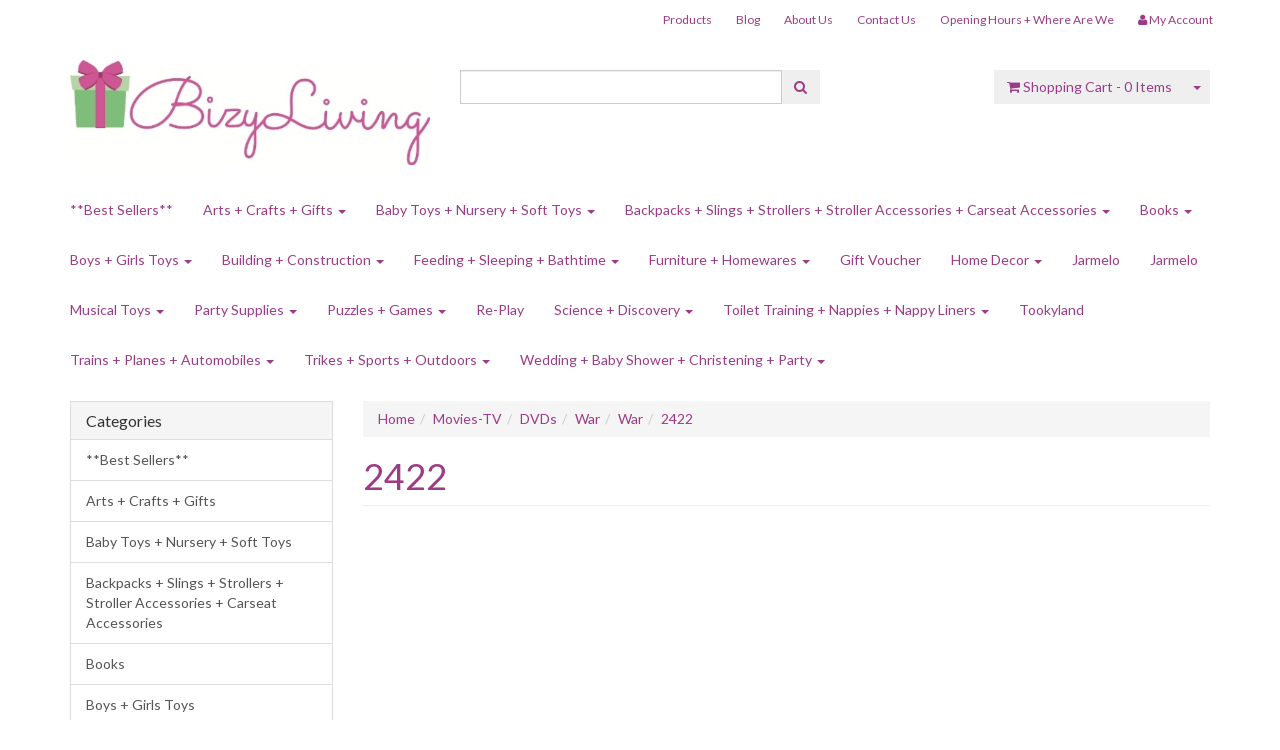

--- FILE ---
content_type: text/html; charset=utf-8
request_url: https://www.bizyliving.com.au/trademe-categories/movies-tv/dvds/war/war/2422/
body_size: 10768
content:
<!DOCTYPE html>
<html lang="en">
<head>
<meta http-equiv="Content-Type" content="text/html; charset=utf-8"/>
<meta name="keywords" content="Movies-TV DVDs War War 2422"/>
<meta name="description" content="2422 - Movies-TV DVDs War War 2422"/>
<meta name="viewport" content="width=device-width, initial-scale=1.0, user-scalable=0"/>
<meta property="og:image" content="/assets/website_logo.png"/>
<meta property="og:title" content="Movies-TV DVDs War War 2422"/>
<meta property="og:site_name" content="Bizy Living "/>

<title>Movies-TV DVDs War War 2422</title>
<link rel="canonical" href="https://www.bizyliving.com.au/trademe-categories/movies-tv/dvds/war/war/2422/"/>
<link rel="shortcut icon" href="https://www.bizyliving.com.au/assets/favicon_logo.png"/>
<link class="theme-selector" rel="stylesheet" type="text/css" href="/assets/themes/classic/css/app.css?1757203098" media="all"/>
<link rel="stylesheet" type="text/css" href="/assets/themes/classic/css/style.css?1757203098" media="all"/>
<link rel="stylesheet" type="text/css" href="https://maxcdn.bootstrapcdn.com/font-awesome/4.3.0/css/font-awesome.min.css" media="all"/>
<link rel="stylesheet" type="text/css" href="https://cdn.neto.com.au/assets/neto-cdn/jquery_ui/1.11.1/css/custom-theme/jquery-ui-1.8.18.custom.css" media="all"/>
<link rel="stylesheet" type="text/css" href="https://cdn.neto.com.au/assets/neto-cdn/fancybox/2.1.5/jquery.fancybox.css" media="all"/>
<!--[if lte IE 8]>
	<script type="text/javascript" src="https://cdn.neto.com.au/assets/neto-cdn/html5shiv/3.7.0/html5shiv.js"></script>
	<script type="text/javascript" src="https://cdn.neto.com.au/assets/neto-cdn/respond.js/1.3.0/respond.min.js"></script>
<![endif]-->
<!-- Begin: Script 92 -->
<script async src="https://js.stripe.com/v3/"></script>
<!-- End: Script 92 -->
<!-- Begin: Script 101 -->
<!-- Google Analytics -->
<script>
(function(i,s,o,g,r,a,m){i['GoogleAnalyticsObject']=r;i[r]=i[r]||function(){
(i[r].q=i[r].q||[]).push(arguments)},i[r].l=1*new Date();a=s.createElement(o),
m=s.getElementsByTagName(o)[0];a.async=1;a.src=g;m.parentNode.insertBefore(a,m)
})(window,document,'script','//www.google-analytics.com/analytics.js','ga');
ga('create', 'UA-110604005-1', 'auto');
</script>
<!-- End Google Analytics -->
<!-- End: Script 101 -->
<!-- Begin: Script 103 -->
<meta name="google-site-verification" content="googleaec81ac0cb74e066" />
<meta name="google-site-verification" content="MNnzYVL3MDph_3BijJoMstR3gABlbKCCB4pVSADbg_g" />
<!-- End: Script 103 -->

</head>
<body id="n_content" class="n_classic">
<div class="wrapper-header">
	<div class="container">
		<div class="row hidden-xs">
			<div class="col-xs-12">
				<div class="navbar navbar-default navbar-small">
					<div class="">
						<ul class="nav navbar-nav navbar-right">
							<li class=""> <a href="/products" >Products </a>
											</li><li class=""> <a href="/blog" >Blog </a>
											</li><li class=""> <a href="/about_us" >About Us </a>
											</li><li class=""> <a href="/contact-us" >Contact Us </a>
											</li><li class=""> <a href="/page/opening-hours/" >Opening Hours + Where Are We </a>
											</li>
							<li class="lv1-li navbar-right"> <a href="https://www.bizyliving.com.au/_myacct"><i class="fa fa-user"></i> <span class="visible-lg visible-inline-lg"><span nloader-content-id="UBPopM_oPB7zzsuYhtjrJFkk5qztOlRUekcEySBeV_0J4uypyd1sDF8uSObcF85AUMugsUS5P6cEXLfBbeyWBY" nloader-content="llvdYmYe_VmSekD-xeouY6FUQvStWIY7zcSOStg8_Y_5hzKyfLzOD3JL-P_eG69pBTAcOEvZIjmCEpqUQnku1nBAK213SPjBAnk34O0RfpU" nloader-data="y98SLnO6oMLauDOPm7sGQpn5JsaPJ-vbvGI2rKs1pbE"></span>&nbsp;Account</span></a></li>
						</ul>
					</div>
				</div>
			</div>
		</div>
		<div class="row row-padded">
			<div class="col-xs-12 col-sm-4 wrapper-logo">
				<a href="https://www.bizyliving.com.au" title="Bizy Solutions Pty Ltd">
					<img class="logo" src="/assets/website_logo.png" alt="Bizy Solutions Pty Ltd"/>
				</a>
			</div>
			<div class="col-xs-12 col-sm-4">
				<div class="header-search">
					<form name="productsearch" method="get" action="/">
						<input type="hidden" name="rf" value="kw"/>
						<div class="input-group">
							<input class="form-control ajax_search" value="" id="name_search" autocomplete="off" name="kw" type="text"/>
							<span class="input-group-btn">
								<button type="submit" value="Search" class="btn btn-default"><i class="fa fa-search"></i></button>
							</span>
						</div>
					</form>
				</div>
			</div>
			<div class="hidden-xs col-sm-4 text-right">
				<div id="header-cart" class="btn-group">
					<a href="https://www.bizyliving.com.au/_mycart?tkn=cart&ts=1767569710775809" class="btn btn-default" id="cartcontentsheader">
						<i class="fa fa-shopping-cart"></i> <span class="visible-lg visible-inline-lg">Shopping Cart</span> - <span rel="a2c_item_count">0</span> Items
					</a>
					<a href="#" class="btn btn-default dropdown-toggle" data-toggle="dropdown"><span class="caret"></span></a>
					<ul class="dropdown-menu">
						<li class="box" id="neto-dropdown">
							<div class="body padding" id="cartcontents"></div>
							<div class="footer"></div>
						</li>
					</ul>
				</div>
			</div>
		</div>
		<div class="row">
			<div class="col-xs-12">
				<div class="navbar navbar-default">
					<div class="navbar-header">
						<ul class="navigation-list list-inline visible-xs nMobileNav">
							<li><a href="#" class="nToggleMenu" data-target=".navbar-responsive-collapse"><span class="icon"><i class="fa fa-bars"></i></span><br>
							Menu</a></li>
							<li><a href="/products"><span class="icon"><i class="fa fa-gift"></i></span><br>
							Shop</a></li>
							<li><a href="https://www.bizyliving.com.au/_mycart?tkn=cart&ts=1767569710114052"><span class="icon"><i class="fa fa-shopping-cart"></i></span><br>
							Cart (<span rel="a2c_item_count">0</span>)</a></li>
							<li><a href="/_myacct/"><span class="icon"><i class="fa fa-user"></i></span><br>
							Account</a></li>
						</ul>
					</div>
					<div class="navbar-collapse collapse navbar-responsive-collapse">
						<ul class="nav navbar-nav">
							<li class=""> <a href="https://www.bizyliving.com.au/best-sellers/" >**Best Sellers** </a>
											</li><li class="dropdown dropdown-hover"> <a href="https://www.bizyliving.com.au/arts-crafts/" class="dropdown-toggle">Arts + Crafts + Gifts <span class="caret"></span></a>
											<ul class="dropdown-menu">
													<li class=""> <a href="https://www.bizyliving.com.au/galt/" class="nuhover dropdown-toggle">Galt</a>
											</li><li class=""> <a href="https://www.bizyliving.com.au/gifts/~-6182" class="nuhover dropdown-toggle">Gifts</a>
											</li><li class=""> <a href="https://www.bizyliving.com.au/is-gifts/" class="nuhover dropdown-toggle">IS Gifts</a>
											</li><li class=""> <a href="https://www.bizyliving.com.au/jarmelo/~-25084" class="nuhover dropdown-toggle">JarMelo</a>
											</li><li class=""> <a href="https://www.bizyliving.com.au/kaper-kidz/~-24745" class="nuhover dropdown-toggle">Kaper Kidz</a>
											</li><li class=""> <a href="https://www.bizyliving.com.au/kid-made-modern/" class="nuhover dropdown-toggle">Kid Made Modern</a>
											</li><li class=""> <a href="https://www.bizyliving.com.au/koala-dream/~-24998" class="nuhover dropdown-toggle">Koala Dream</a>
											</li><li class=""> <a href="https://www.bizyliving.com.au/arts-crafts/melissa-doug/" class="nuhover dropdown-toggle">Melissa & Doug</a>
											</li><li class=""> <a href="https://www.bizyliving.com.au/arts-crafts/nebulous-stars/" class="nuhover dropdown-toggle">Nebulous Stars</a>
											</li><li class=""> <a href="https://www.bizyliving.com.au/tattot/~-25285" class="nuhover dropdown-toggle">Tattot</a>
											</li><li class=""> <a href="https://www.bizyliving.com.au/tooky/~-25268" class="nuhover dropdown-toggle">Tooky</a>
											</li>
												</ul>
											</li><li class="dropdown dropdown-hover"> <a href="https://www.bizyliving.com.au/baby-nursery-gifts/" class="dropdown-toggle">Baby Toys + Nursery + Soft Toys <span class="caret"></span></a>
											<ul class="dropdown-menu">
													<li class=""> <a href="https://www.bizyliving.com.au/3-sprouts/~-5960" class="nuhover dropdown-toggle">3 Sprouts</a>
											</li><li class=""> <a href="https://www.bizyliving.com.au/aden-anais/~-25349" class="nuhover dropdown-toggle">Aden + Anais</a>
											</li><li class=""> <a href="https://www.bizyliving.com.au/baby-studio/" class="nuhover dropdown-toggle">Baby Studio</a>
											</li><li class=""> <a href="https://www.bizyliving.com.au/baby-to-love/~-25256" class="nuhover dropdown-toggle">Baby to Love</a>
											</li><li class=""> <a href="https://www.bizyliving.com.au/bambino-mio/" class="nuhover dropdown-toggle">Bambino Mio</a>
											</li><li class=""> <a href="https://www.bizyliving.com.au/bloom/" class="nuhover dropdown-toggle">Bloom</a>
											</li><li class=""> <a href="https://www.bizyliving.com.au/bubba-blue/~-25280" class="nuhover dropdown-toggle">Bubba Blue</a>
											</li><li class=""> <a href="https://www.bizyliving.com.au/bumbo/" class="nuhover dropdown-toggle">Bumbo</a>
											</li><li class=""> <a href="https://www.bizyliving.com.au/early-learning-centre/~-25329" class="nuhover dropdown-toggle">Early Learning Centre</a>
											</li><li class=""> <a href="https://www.bizyliving.com.au/children-baby-toys/elka/" class="nuhover dropdown-toggle">Elka</a>
											</li><li class=""> <a href="https://www.bizyliving.com.au/green-toys/~-25053" class="nuhover dropdown-toggle">Green Toys</a>
											</li><li class=""> <a href="https://www.bizyliving.com.au/gummie-glove/" class="nuhover dropdown-toggle">Gummee Glove</a>
											</li><li class=""> <a href="https://www.bizyliving.com.au/infantino/~-25031" class="nuhover dropdown-toggle">Infantino</a>
											</li><li class=""> <a href="https://www.bizyliving.com.au/kids-baby-toys/jellycat/" class="nuhover dropdown-toggle">Jellycat</a>
											</li><li class=""> <a href="https://www.bizyliving.com.au/kaper-kidz/~-25078" class="nuhover dropdown-toggle">Kaper Kidz</a>
											</li><li class=""> <a href="https://www.bizyliving.com.au/korimco/~-25096" class="nuhover dropdown-toggle">Korimco</a>
											</li><li class=""> <a href="https://www.bizyliving.com.au/baby-nursery-gifts/lulujo/" class="nuhover dropdown-toggle">Lulujo</a>
											</li><li class=""> <a href="https://www.bizyliving.com.au/matchstick-monkey/" class="nuhover dropdown-toggle">Matchstick Monkey</a>
											</li><li class=""> <a href="https://www.bizyliving.com.au/melissa-doug/~-24853" class="nuhover dropdown-toggle">Melissa & Doug</a>
											</li><li class=""> <a href="https://www.bizyliving.com.au/merino-kids/~-24958" class="nuhover dropdown-toggle">Merino Kids</a>
											</li><li class=""> <a href="https://www.bizyliving.com.au/baby-nursery-gifts/my-natural/" class="nuhover dropdown-toggle">My Natural</a>
											</li><li class=""> <a href="https://www.bizyliving.com.au/natures-child/" class="nuhover dropdown-toggle">Natures Child</a>
											</li><li class=""> <a href="https://www.bizyliving.com.au/plan-toys/~-24986" class="nuhover dropdown-toggle">Plan Toys</a>
											</li><li class=""> <a href="https://www.bizyliving.com.au/baby-nursery-gifts/playgro/" class="nuhover dropdown-toggle">Playgro</a>
											</li><li class=""> <a href="https://www.bizyliving.com.au/re-play/~-25338" class="nuhover dropdown-toggle">Re-Play</a>
											</li><li class=""> <a href="https://www.bizyliving.com.au/roger-amrstrong/" class="nuhover dropdown-toggle">Roger Amrstrong</a>
											</li><li class="dropdown dropdown-hover"> <a href="https://www.bizyliving.com.au/skip-hop/" class="nuhover dropdown-toggle">Skip Hop</a>
											<ul class="dropdown-menu dropdown-menu-horizontal">
													<li class=""> <a href="https://www.bizyliving.com.au/skip-hop/nappy-bags/">Nappy Bags</a>
											</li><li class=""> <a href="https://www.bizyliving.com.au/night-lights/">Night Lights</a>
											</li>
												</ul>
											</li><li class=""> <a href="https://www.bizyliving.com.au/swaddles/" class="nuhover dropdown-toggle">SWADDLES</a>
											</li><li class="dropdown dropdown-hover"> <a href="https://www.bizyliving.com.au/the-little-linen-company/" class="nuhover dropdown-toggle">The Little Linen Company</a>
											<ul class="dropdown-menu dropdown-menu-horizontal">
													<li class=""> <a href="https://www.bizyliving.com.au/muslin-wraps/">Muslin Swaddle</a>
											</li>
												</ul>
											</li><li class=""> <a href="https://www.bizyliving.com.au/tooky/~-25006" class="nuhover dropdown-toggle">Tooky</a>
											</li><li class=""> <a href="https://www.bizyliving.com.au/baby-nursery-gifts/zazu/" class="nuhover dropdown-toggle">Zazu</a>
											</li>
												</ul>
											</li><li class="dropdown dropdown-hover"> <a href="https://www.bizyliving.com.au/strollers-accessories/" class="dropdown-toggle">Backpacks + Slings + Strollers + Stroller Accessories + Carseat Accessories <span class="caret"></span></a>
											<ul class="dropdown-menu">
													<li class=""> <a href="https://www.bizyliving.com.au/bubba-blue/~-25302" class="nuhover dropdown-toggle">Bubba Blue</a>
											</li><li class=""> <a href="https://www.bizyliving.com.au/cool-carats/~-25305" class="nuhover dropdown-toggle">Cool Carats</a>
											</li><li class=""> <a href="https://www.bizyliving.com.au/mima/" class="nuhover dropdown-toggle">Mima</a>
											</li><li class=""> <a href="https://www.bizyliving.com.au/mommy-power/~-25112" class="nuhover dropdown-toggle">Mommy Power</a>
											</li><li class=""> <a href="https://www.bizyliving.com.au/baby-nursery-gifts/uppababy/" class="nuhover dropdown-toggle">UPPAbaby</a>
											</li>
												</ul>
											</li><li class="dropdown dropdown-hover"> <a href="https://www.bizyliving.com.au/books/" class="dropdown-toggle">Books <span class="caret"></span></a>
											<ul class="dropdown-menu">
													<li class=""> <a href="https://www.bizyliving.com.au/jarmelo/~-25345" class="nuhover dropdown-toggle">Jarmelo</a>
											</li>
												</ul>
											</li><li class="dropdown dropdown-hover"> <a href="https://www.bizyliving.com.au/children-baby-toys/" class="dropdown-toggle">Boys + Girls Toys <span class="caret"></span></a>
											<ul class="dropdown-menu">
													<li class=""> <a href="https://www.bizyliving.com.au/children-baby-toys/amazing-zhus/" class="nuhover dropdown-toggle">Amazing Zhus</a>
											</li><li class=""> <a href="https://www.bizyliving.com.au/battat/" class="nuhover dropdown-toggle">Battat</a>
											</li><li class=""> <a href="https://www.bizyliving.com.au/bouncy-rider/" class="nuhover dropdown-toggle">Bouncy Rider</a>
											</li><li class=""> <a href="https://www.bizyliving.com.au/calm-breezy/~-25330" class="nuhover dropdown-toggle">Calm & Breezy</a>
											</li><li class=""> <a href="https://www.bizyliving.com.au/children-baby-toys/charm-it/" class="nuhover dropdown-toggle">Charm It</a>
											</li><li class=""> <a href="https://www.bizyliving.com.au/early-learning-centre/~-25336" class="nuhover dropdown-toggle">Early Learning Centre</a>
											</li><li class=""> <a href="https://www.bizyliving.com.au/children-baby-toys/fisher-price/" class="nuhover dropdown-toggle">Fisher Price</a>
											</li><li class=""> <a href="https://www.bizyliving.com.au/children-baby-toys/frozen/" class="nuhover dropdown-toggle">Frozen</a>
											</li><li class=""> <a href="https://www.bizyliving.com.au/children-baby-toys/galt/" class="nuhover dropdown-toggle">Galt</a>
											</li><li class="dropdown dropdown-hover"> <a href="https://www.bizyliving.com.au/infantino/" class="nuhover dropdown-toggle">Infantino</a>
											<ul class="dropdown-menu dropdown-menu-horizontal">
													<li class=""> <a href="https://www.bizyliving.com.au/baby-nursery-gifts/infantino/go-gaga/">Go Gaga</a>
											</li>
												</ul>
											</li><li class=""> <a href="https://www.bizyliving.com.au/is-gifts/~-23180" class="nuhover dropdown-toggle">IS Gifts</a>
											</li><li class=""> <a href="https://www.bizyliving.com.au/kaper-kidz/" class="nuhover dropdown-toggle">Kaper Kidz</a>
											</li><li class=""> <a href="https://www.bizyliving.com.au/koala-dream/~-25000" class="nuhover dropdown-toggle">Koala Dream</a>
											</li><li class=""> <a href="https://www.bizyliving.com.au/children-baby-toys/korimco/" class="nuhover dropdown-toggle">Korimco</a>
											</li><li class=""> <a href="https://www.bizyliving.com.au/magnetic-poetry/" class="nuhover dropdown-toggle">Magnetic Poetry</a>
											</li><li class=""> <a href="https://www.bizyliving.com.au/children-baby-toys/melissa-doug/" class="nuhover dropdown-toggle">Melissa & Doug</a>
											</li><li class=""> <a href="https://www.bizyliving.com.au/children-baby-toys/nenuco/" class="nuhover dropdown-toggle">Nenuco</a>
											</li><li class=""> <a href="https://www.bizyliving.com.au/orbit/" class="nuhover dropdown-toggle">Orbit</a>
											</li><li class=""> <a href="https://www.bizyliving.com.au/pet-parade/" class="nuhover dropdown-toggle">Pet Parade</a>
											</li><li class=""> <a href="https://www.bizyliving.com.au/children-baby-toys/plan-toys/" class="nuhover dropdown-toggle">Plan Toys</a>
											</li><li class=""> <a href="https://www.bizyliving.com.au/kids-baby-toys/playmobil/" class="nuhover dropdown-toggle">Playmobil</a>
											</li><li class=""> <a href="https://www.bizyliving.com.au/kids-baby-toys/qtoys/" class="nuhover dropdown-toggle">QToys</a>
											</li><li class=""> <a href="https://www.bizyliving.com.au/children-baby-toys/schleich/" class="nuhover dropdown-toggle">Schleich</a>
											</li><li class=""> <a href="https://www.bizyliving.com.au/children-baby-toys/shopkins/" class="nuhover dropdown-toggle">Shopkins</a>
											</li><li class=""> <a href="https://www.bizyliving.com.au/children-baby-toys/skwooshi/" class="nuhover dropdown-toggle">Skwooshi</a>
											</li><li class=""> <a href="https://www.bizyliving.com.au/sylvanian-families/" class="nuhover dropdown-toggle">Sylvanian Families</a>
											</li><li class=""> <a href="https://www.bizyliving.com.au/tegu/~-24907" class="nuhover dropdown-toggle">Tegu</a>
											</li><li class=""> <a href="https://www.bizyliving.com.au/thomas-friends/" class="nuhover dropdown-toggle">Thomas The Tank Engine & Friends</a>
											</li><li class=""> <a href="https://www.bizyliving.com.au/children-baby-toys/tomy/" class="nuhover dropdown-toggle">Tomy</a>
											</li><li class=""> <a href="https://www.bizyliving.com.au/tooky/" class="nuhover dropdown-toggle">Tooky</a>
											</li><li class=""> <a href="https://www.bizyliving.com.au/top-bright/" class="nuhover dropdown-toggle">Top Bright</a>
											</li><li class=""> <a href="https://www.bizyliving.com.au/children-baby-toys/viking-toys/" class="nuhover dropdown-toggle">Viking Toys</a>
											</li><li class=""> <a href="https://www.bizyliving.com.au/vilacity/" class="nuhover dropdown-toggle">Vilacity</a>
											</li><li class=""> <a href="https://www.bizyliving.com.au/children-baby-toys/wow-toys/" class="nuhover dropdown-toggle">WOW Toys</a>
											</li>
												</ul>
											</li><li class="dropdown dropdown-hover"> <a href="https://www.bizyliving.com.au/building-construction/" class="dropdown-toggle">Building + Construction <span class="caret"></span></a>
											<ul class="dropdown-menu">
													<li class=""> <a href="https://www.bizyliving.com.au/brio/~-25116" class="nuhover dropdown-toggle">Brio</a>
											</li><li class=""> <a href="https://www.bizyliving.com.au/gravitrax/~-25293" class="nuhover dropdown-toggle">GraviTrax</a>
											</li><li class=""> <a href="https://www.bizyliving.com.au/knex/~-25301" class="nuhover dropdown-toggle">K'Nex</a>
											</li><li class=""> <a href="https://www.bizyliving.com.au/kaper-kidz/~-25091" class="nuhover dropdown-toggle">Kaper Kidz</a>
											</li><li class=""> <a href="https://www.bizyliving.com.au/melissa-doug/~-24852" class="nuhover dropdown-toggle">Melissa & Doug</a>
											</li><li class=""> <a href="https://www.bizyliving.com.au/plan-toys/~-25274" class="nuhover dropdown-toggle">Plan Toys</a>
											</li><li class=""> <a href="https://www.bizyliving.com.au/qtoys/~-25040" class="nuhover dropdown-toggle">QToys</a>
											</li><li class=""> <a href="https://www.bizyliving.com.au/strictly-briks/~-25289" class="nuhover dropdown-toggle">Strictly Briks</a>
											</li><li class=""> <a href="https://www.bizyliving.com.au/tegu/" class="nuhover dropdown-toggle">Tegu</a>
											</li><li class=""> <a href="https://www.bizyliving.com.au/tooky/~-25038" class="nuhover dropdown-toggle">Tooky</a>
											</li><li class=""> <a href="https://www.bizyliving.com.au/top-bright/~-25020" class="nuhover dropdown-toggle">Top Bright</a>
											</li>
												</ul>
											</li><li class="dropdown dropdown-hover"> <a href="https://www.bizyliving.com.au/feeding-sleeping/" class="dropdown-toggle">Feeding + Sleeping + Bathtime <span class="caret"></span></a>
											<ul class="dropdown-menu">
													<li class=""> <a href="https://www.bizyliving.com.au/3-sprouts/~-5961" class="nuhover dropdown-toggle">3 Sprouts</a>
											</li><li class=""> <a href="https://www.bizyliving.com.au/aden-anais/~-25067" class="nuhover dropdown-toggle">Aden + Anais</a>
											</li><li class=""> <a href="https://www.bizyliving.com.au/ambi-toys/~-24973" class="nuhover dropdown-toggle">Ambi Toys</a>
											</li><li class=""> <a href="https://www.bizyliving.com.au/baby-studio/~-24950" class="nuhover dropdown-toggle">Baby Studio</a>
											</li><li class=""> <a href="https://www.bizyliving.com.au/bamboo-zoo/" class="nuhover dropdown-toggle">Bamboo Zoo</a>
											</li><li class=""> <a href="https://www.bizyliving.com.au/battat/~-24977" class="nuhover dropdown-toggle">Battat</a>
											</li><li class=""> <a href="https://www.bizyliving.com.au/beaba/" class="nuhover dropdown-toggle">Beaba</a>
											</li><li class=""> <a href="https://www.bizyliving.com.au/boon/" class="nuhover dropdown-toggle">Boon</a>
											</li><li class=""> <a href="https://www.bizyliving.com.au/born-with-style/~-25335" class="nuhover dropdown-toggle">Born with Style</a>
											</li><li class=""> <a href="https://www.bizyliving.com.au/bubba-blue/~-25279" class="nuhover dropdown-toggle">Bubba Blue</a>
											</li><li class=""> <a href="https://www.bizyliving.com.au/fred/" class="nuhover dropdown-toggle">Fred</a>
											</li><li class=""> <a href="https://www.bizyliving.com.au/feeding-sleeping-bathtime/infantino/" class="nuhover dropdown-toggle">Infantino</a>
											</li><li class=""> <a href="https://www.bizyliving.com.au/is-gift/" class="nuhover dropdown-toggle">IS Gift</a>
											</li><li class=""> <a href="https://www.bizyliving.com.au/kaper-kidz/~-25087" class="nuhover dropdown-toggle">Kaper Kidz</a>
											</li><li class=""> <a href="https://www.bizyliving.com.au/melissa-doug/~-25253" class="nuhover dropdown-toggle">Melissa & Doug</a>
											</li><li class="dropdown dropdown-hover"> <a href="https://www.bizyliving.com.au/merino-kids/" class="nuhover dropdown-toggle">Merino Kids</a>
											<ul class="dropdown-menu dropdown-menu-horizontal">
													<li class=""> <a href="https://www.bizyliving.com.au/baby-sleep-bags/">Baby Sleep Bags</a>
											</li><li class=""> <a href="https://www.bizyliving.com.au/clothing/">Clothing</a>
											</li><li class=""> <a href="https://www.bizyliving.com.au/merino-kids/cocooi-babywrap/">Cocooi Babywrap</a>
											</li><li class=""> <a href="https://www.bizyliving.com.au/blanket/">Cocooi Blanket</a>
											</li><li class=""> <a href="https://www.bizyliving.com.au/gifts/">Gifts</a>
											</li>
												</ul>
											</li><li class=""> <a href="https://www.bizyliving.com.au/paladone/" class="nuhover dropdown-toggle">Paladone</a>
											</li><li class=""> <a href="https://www.bizyliving.com.au/plan-toys/~-25275" class="nuhover dropdown-toggle">Plan Toys</a>
											</li><li class=""> <a href="https://www.bizyliving.com.au/children-baby-toys/re-play/" class="nuhover dropdown-toggle">Re-Play</a>
											</li><li class=""> <a href="https://www.bizyliving.com.au/roger-armstrong/" class="nuhover dropdown-toggle">Roger Armstrong</a>
											</li><li class=""> <a href="https://www.bizyliving.com.au/slumberpod/~-25309" class="nuhover dropdown-toggle">Slumberpod</a>
											</li><li class=""> <a href="https://www.bizyliving.com.au/the-shrunks/~-5971" class="nuhover dropdown-toggle">The Shrunks</a>
											</li><li class=""> <a href="https://www.bizyliving.com.au/zazu/" class="nuhover dropdown-toggle">Zazu</a>
											</li>
												</ul>
											</li><li class="dropdown dropdown-hover"> <a href="https://www.bizyliving.com.au/furniture-homewares/" class="dropdown-toggle">Furniture + Homewares <span class="caret"></span></a>
											<ul class="dropdown-menu">
													<li class=""> <a href="https://www.bizyliving.com.au/delta/~-25321" class="nuhover dropdown-toggle">Delta</a>
											</li><li class=""> <a href="https://www.bizyliving.com.au/trunki/" class="nuhover dropdown-toggle">Trunki</a>
											</li>
												</ul>
											</li><li class=""> <a href="https://www.bizyliving.com.au/gift-voucher/" >Gift Voucher </a>
											</li><li class="dropdown dropdown-hover"> <a href="https://www.bizyliving.com.au/home-decor-gifts/" class="dropdown-toggle">Home Decor  <span class="caret"></span></a>
											<ul class="dropdown-menu">
													<li class=""> <a href="https://www.bizyliving.com.au/candles/" class="nuhover dropdown-toggle">Candles</a>
											</li><li class=""> <a href="https://www.bizyliving.com.au/is-gifts/~-24771" class="nuhover dropdown-toggle">IS Gifts</a>
											</li><li class=""> <a href="https://www.bizyliving.com.au/kaper-kidz/~-25273" class="nuhover dropdown-toggle">Kaper Kidz</a>
											</li><li class=""> <a href="https://www.bizyliving.com.au/roommates/~-25334" class="nuhover dropdown-toggle">RoomMates</a>
											</li><li class=""> <a href="https://www.bizyliving.com.au/home-decor-gifts/wooden-mirror-inspirational-words/" class="nuhover dropdown-toggle">Wooden & Mirror Inspirational Words</a>
											</li><li class=""> <a href="https://www.bizyliving.com.au/home-decor/wooden-mirror-letters/" class="nuhover dropdown-toggle">Wooden & Mirror Letters</a>
											</li><li class=""> <a href="https://www.bizyliving.com.au/home-decor-gifts/wooden-mirror-numbers/" class="nuhover dropdown-toggle">Wooden & Mirror Numbers</a>
											</li><li class=""> <a href="https://www.bizyliving.com.au/home-decor-gifts/wooden-book-ends/" class="nuhover dropdown-toggle">Wooden Book Ends</a>
											</li><li class=""> <a href="https://www.bizyliving.com.au/home-decor-gifts/wooden-box-frames/" class="nuhover dropdown-toggle">Wooden Box Frames</a>
											</li>
												</ul>
											</li><li class=""> <a href="https://www.bizyliving.com.au/jarmelo/~-25342" >Jarmelo </a>
											</li><li class=""> <a href="https://www.bizyliving.com.au/jarmelo/~-25344" >Jarmelo </a>
											</li><li class="dropdown dropdown-hover"> <a href="https://www.bizyliving.com.au/musical-toys/" class="dropdown-toggle">Musical Toys <span class="caret"></span></a>
											<ul class="dropdown-menu">
													<li class=""> <a href="https://www.bizyliving.com.au/ambi-toys/~-25029" class="nuhover dropdown-toggle">Ambi Toys</a>
											</li><li class=""> <a href="https://www.bizyliving.com.au/halilit/~-24933" class="nuhover dropdown-toggle">Halilit</a>
											</li><li class=""> <a href="https://www.bizyliving.com.au/jarmelo/~-25346" class="nuhover dropdown-toggle">Jarmelo</a>
											</li><li class=""> <a href="https://www.bizyliving.com.au/kaper-kidz/~-25081" class="nuhover dropdown-toggle">Kaper Kidz</a>
											</li><li class=""> <a href="https://www.bizyliving.com.au/koala-dream/~-25106" class="nuhover dropdown-toggle">Koala Dream</a>
											</li><li class=""> <a href="https://www.bizyliving.com.au/melissa-doug/~-24931" class="nuhover dropdown-toggle">Melissa & Doug</a>
											</li><li class=""> <a href="https://www.bizyliving.com.au/plan-toys/~-24960" class="nuhover dropdown-toggle">Plan Toys</a>
											</li><li class=""> <a href="https://www.bizyliving.com.au/tooky/~-25065" class="nuhover dropdown-toggle">Tooky</a>
											</li>
												</ul>
											</li><li class="dropdown dropdown-hover"> <a href="https://www.bizyliving.com.au/party-supplies/" class="dropdown-toggle">Party Supplies <span class="caret"></span></a>
											<ul class="dropdown-menu">
													<li class=""> <a href="https://www.bizyliving.com.au/kapr-kidz/" class="nuhover dropdown-toggle">Kaper Kidz</a>
											</li>
												</ul>
											</li><li class="dropdown dropdown-hover"> <a href="https://www.bizyliving.com.au/puzzles-games/" class="dropdown-toggle">Puzzles + Games <span class="caret"></span></a>
											<ul class="dropdown-menu">
													<li class=""> <a href="https://www.bizyliving.com.au/children-baby-toys/blue-opal/" class="nuhover dropdown-toggle">Blue Opal</a>
											</li><li class=""> <a href="https://www.bizyliving.com.au/calm-breezy/~-25331" class="nuhover dropdown-toggle">Calm & Breezy</a>
											</li><li class=""> <a href="https://www.bizyliving.com.au/kaper-kidz/~-24750" class="nuhover dropdown-toggle">Kaper Kidz</a>
											</li><li class=""> <a href="https://www.bizyliving.com.au/koala-dream/~-25001" class="nuhover dropdown-toggle">Koala Dream</a>
											</li><li class=""> <a href="https://www.bizyliving.com.au/puzzles-games/melissa-doug/" class="nuhover dropdown-toggle">Melissa & Doug</a>
											</li><li class=""> <a href="https://www.bizyliving.com.au/children-baby-toys/orchard-toys/" class="nuhover dropdown-toggle">Orchard Toys</a>
											</li><li class=""> <a href="https://www.bizyliving.com.au/plan-toys/~-25276" class="nuhover dropdown-toggle">Plan Toys</a>
											</li><li class=""> <a href="https://www.bizyliving.com.au/tooky/~-25004" class="nuhover dropdown-toggle">Tooky</a>
											</li><li class=""> <a href="https://www.bizyliving.com.au/top-bright/~-25037" class="nuhover dropdown-toggle">Top Bright</a>
											</li>
												</ul>
											</li><li class=""> <a href="https://www.bizyliving.com.au/re-play/" >Re-Play </a>
											</li><li class="dropdown dropdown-hover"> <a href="https://www.bizyliving.com.au/science-discovery/" class="dropdown-toggle">Science + Discovery <span class="caret"></span></a>
											<ul class="dropdown-menu">
													<li class=""> <a href="https://www.bizyliving.com.au/aqua-dragons/~-25100" class="nuhover dropdown-toggle">Aqua Dragons</a>
											</li><li class=""> <a href="https://www.bizyliving.com.au/science-discovery/edu-toys/" class="nuhover dropdown-toggle">Edu Toys</a>
											</li><li class=""> <a href="https://www.bizyliving.com.au/is-gifts/~-24756" class="nuhover dropdown-toggle">IS Gifts</a>
											</li>
												</ul>
											</li><li class="dropdown dropdown-hover"> <a href="https://www.bizyliving.com.au/toilet-training/" class="dropdown-toggle">Toilet Training + Nappies + Nappy Liners <span class="caret"></span></a>
											<ul class="dropdown-menu">
													<li class=""> <a href="https://www.bizyliving.com.au/bubba-blue/~-25339" class="nuhover dropdown-toggle">Bubba Blue</a>
											</li><li class=""> <a href="https://www.bizyliving.com.au/bumbo/~-25270" class="nuhover dropdown-toggle">Bumbo</a>
											</li>
												</ul>
											</li><li class=""> <a href="https://www.bizyliving.com.au/tookyland/" >Tookyland </a>
											</li><li class="dropdown dropdown-hover"> <a href="https://www.bizyliving.com.au/trains-planes-automobiles/" class="dropdown-toggle">Trains + Planes + Automobiles <span class="caret"></span></a>
											<ul class="dropdown-menu">
													<li class=""> <a href="https://www.bizyliving.com.au/children-baby-toys/big-jigs/" class="nuhover dropdown-toggle">Big Jigs</a>
											</li><li class=""> <a href="https://www.bizyliving.com.au/brio/" class="nuhover dropdown-toggle">Brio</a>
											</li><li class=""> <a href="https://www.bizyliving.com.au/calm-breezy/~-25324" class="nuhover dropdown-toggle">Calm & Breezy</a>
											</li><li class=""> <a href="https://www.bizyliving.com.au/children-baby-toys/green-toys/" class="nuhover dropdown-toggle">Green Toys</a>
											</li><li class=""> <a href="https://www.bizyliving.com.au/kaper-kidz/~-25079" class="nuhover dropdown-toggle">Kaper Kidz</a>
											</li><li class=""> <a href="https://www.bizyliving.com.au/koala-dream/~-24747" class="nuhover dropdown-toggle">Koala Dream</a>
											</li><li class=""> <a href="https://www.bizyliving.com.au/little-tikes/~-25310" class="nuhover dropdown-toggle">Little Tikes</a>
											</li><li class=""> <a href="https://www.bizyliving.com.au/melissa-doug/" class="nuhover dropdown-toggle">Melissa & Doug</a>
											</li><li class=""> <a href="https://www.bizyliving.com.au/plan-toys/~-24961" class="nuhover dropdown-toggle">Plan Toys</a>
											</li><li class=""> <a href="https://www.bizyliving.com.au/playmobil/~-24751" class="nuhover dropdown-toggle">Playmobil</a>
											</li><li class="dropdown dropdown-hover"> <a href="https://www.bizyliving.com.au/children-baby-toys/thomas-the-tank-engine/" class="nuhover dropdown-toggle">Thomas The Tank Engine & Friends</a>
											<ul class="dropdown-menu dropdown-menu-horizontal">
													<li class=""> <a href="https://www.bizyliving.com.au/children-baby-toys/thomas-the-tank-engine/thomas-battery-operated/">Thomas Battery Operated</a>
											</li><li class=""> <a href="https://www.bizyliving.com.au/children-baby-toys/thomas-the-tank-engine/thomas-take-along/">Thomas Take Along</a>
											</li><li class=""> <a href="https://www.bizyliving.com.au/children-baby-toys/thomas-the-tank-engine/thomas-take-n-play/">Thomas Take N Play</a>
											</li><li class=""> <a href="https://www.bizyliving.com.au/children-baby-toys/thomas-the-tank-engine/thomas-trackmaster/">Thomas Trackmaster</a>
											</li><li class=""> <a href="https://www.bizyliving.com.au/children-baby-toys/thomas-the-tank-engine/thomas-wooden/">Thomas Wooden</a>
											</li>
												</ul>
											</li><li class=""> <a href="https://www.bizyliving.com.au/tooky/~-25007" class="nuhover dropdown-toggle">Tooky</a>
											</li><li class=""> <a href="https://www.bizyliving.com.au/viking-toys/" class="nuhover dropdown-toggle">Viking Toys</a>
											</li><li class=""> <a href="https://www.bizyliving.com.au/vilac/~-24899" class="nuhover dropdown-toggle">Vilac</a>
											</li><li class=""> <a href="https://www.bizyliving.com.au/wow-toys/~-24964" class="nuhover dropdown-toggle">WOW Toys</a>
											</li>
												</ul>
											</li><li class="dropdown dropdown-hover"> <a href="https://www.bizyliving.com.au/trikes-trampolines/" class="dropdown-toggle">Trikes + Sports + Outdoors <span class="caret"></span></a>
											<ul class="dropdown-menu">
													<li class=""> <a href="https://www.bizyliving.com.au/eurotrike/" class="nuhover dropdown-toggle">Eurotrike</a>
											</li><li class=""> <a href="https://www.bizyliving.com.au/kaper-kidz/~-25282" class="nuhover dropdown-toggle">Kaper Kidz</a>
											</li><li class=""> <a href="https://www.bizyliving.com.au/plan-toys/~-25313" class="nuhover dropdown-toggle">Plan Toys</a>
											</li>
												</ul>
											</li><li class="dropdown dropdown-hover"> <a href="https://www.bizyliving.com.au/wedding-planning-baby-showers-christening/" class="dropdown-toggle">Wedding + Baby Shower + Christening + Party <span class="caret"></span></a>
											<ul class="dropdown-menu">
													<li class=""> <a href="https://www.bizyliving.com.au/wedding-planning-baby-showers-christening/bridesmaids-gifts/" class="nuhover dropdown-toggle">Bridesmaids Gifts</a>
											</li><li class=""> <a href="https://www.bizyliving.com.au/wedding-planning-baby-showers-christening/cake-knife-and-server-set-cakes-stands/" class="nuhover dropdown-toggle">Cake Knife and Server Set/Cakes Stands</a>
											</li><li class="dropdown dropdown-hover"> <a href="https://www.bizyliving.com.au/wedding-planning-baby-showers-christening/chair-table-linen/" class="nuhover dropdown-toggle">Chair & Table Linen</a>
											<ul class="dropdown-menu dropdown-menu-horizontal">
													<li class=""> <a href="https://www.bizyliving.com.au/wedding-planning-baby-showers-christening/chair-table-linen/chair-bands-sashs/">Chair Bands & Sashs</a>
											</li><li class=""> <a href="https://www.bizyliving.com.au/wedding-planning-baby-showers-christening/chair-table-linen/table-runner-overlays/">Table Runner & Overlays</a>
											</li>
												</ul>
											</li><li class=""> <a href="https://www.bizyliving.com.au/wedding-planning-baby-showers-christening/decorations-centrepieces/" class="nuhover dropdown-toggle">Decorations & Centrepieces</a>
											</li><li class=""> <a href="https://www.bizyliving.com.au/wedding-planning-baby-showers-christening/favours-bomboniere/" class="nuhover dropdown-toggle">Favours & Bomboniere</a>
											</li><li class=""> <a href="https://www.bizyliving.com.au/wedding-planning-baby-showers-christening/flower-girl-baskets/" class="nuhover dropdown-toggle">Flower Girl Baskets</a>
											</li><li class=""> <a href="https://www.bizyliving.com.au/wedding-planning-baby-showers-christening/garters/" class="nuhover dropdown-toggle">Garters</a>
											</li><li class=""> <a href="https://www.bizyliving.com.au/wedding-planning-baby-showers-christening/guest-books-guest-books-sets/" class="nuhover dropdown-toggle">Guest Books & Guest Books Sets</a>
											</li><li class=""> <a href="https://www.bizyliving.com.au/napkin-rings/" class="nuhover dropdown-toggle">Napkin Rings</a>
											</li><li class=""> <a href="https://www.bizyliving.com.au/wedding/pen-sets/" class="nuhover dropdown-toggle">Pen Sets</a>
											</li><li class=""> <a href="https://www.bizyliving.com.au/wedding-planning-baby-showers-christening/ring-pillows/" class="nuhover dropdown-toggle">Ring Pillows</a>
											</li><li class=""> <a href="https://www.bizyliving.com.au/tablecloths/" class="nuhover dropdown-toggle">Tablecloths</a>
											</li>
												</ul>
											</li>
							</ul>
					</div>
				</div>
			</div>
		</div>
	</div>
</div>
<div id="main-content" class="container" role="main">
	<div class="row"><div class="col-xs-12 col-sm-3" id="left-sidebar">
	<div class="panel panel-default hidden-xs">
				<div class="panel-heading"><h3 class="panel-title">Categories</h3></div>
				<ul class="list-group"><li class=""><a href="https://www.bizyliving.com.au/best-sellers/" class="list-group-item dropdown-toggle">**Best Sellers**</a>
						
					</li><li class="dropdown dropdown-hover"><a href="https://www.bizyliving.com.au/arts-crafts/" class="list-group-item dropdown-toggle">Arts + Crafts + Gifts</a>
						<ul class="dropdown-menu dropdown-menu-horizontal">
								<li class="">
						<a href="https://www.bizyliving.com.au/galt/">Galt</a>
						
					</li><li class="">
						<a href="https://www.bizyliving.com.au/gifts/~-6182">Gifts</a>
						
					</li><li class="">
						<a href="https://www.bizyliving.com.au/is-gifts/">IS Gifts</a>
						
					</li><li class="">
						<a href="https://www.bizyliving.com.au/jarmelo/~-25084">JarMelo</a>
						
					</li><li class="">
						<a href="https://www.bizyliving.com.au/kaper-kidz/~-24745">Kaper Kidz</a>
						
					</li><li class="">
						<a href="https://www.bizyliving.com.au/kid-made-modern/">Kid Made Modern</a>
						
					</li><li class="">
						<a href="https://www.bizyliving.com.au/koala-dream/~-24998">Koala Dream</a>
						
					</li><li class="">
						<a href="https://www.bizyliving.com.au/arts-crafts/melissa-doug/">Melissa & Doug</a>
						
					</li><li class="">
						<a href="https://www.bizyliving.com.au/arts-crafts/nebulous-stars/">Nebulous Stars</a>
						
					</li><li class="">
						<a href="https://www.bizyliving.com.au/tattot/~-25285">Tattot</a>
						
					</li><li class="">
						<a href="https://www.bizyliving.com.au/tooky/~-25268">Tooky</a>
						
					</li>
							</ul>
					</li><li class="dropdown dropdown-hover"><a href="https://www.bizyliving.com.au/baby-nursery-gifts/" class="list-group-item dropdown-toggle">Baby Toys + Nursery + Soft Toys</a>
						<ul class="dropdown-menu dropdown-menu-horizontal">
								<li class="">
						<a href="https://www.bizyliving.com.au/3-sprouts/~-5960">3 Sprouts</a>
						
					</li><li class="">
						<a href="https://www.bizyliving.com.au/aden-anais/~-25349">Aden + Anais</a>
						
					</li><li class="">
						<a href="https://www.bizyliving.com.au/baby-studio/">Baby Studio</a>
						
					</li><li class="">
						<a href="https://www.bizyliving.com.au/baby-to-love/~-25256">Baby to Love</a>
						
					</li><li class="">
						<a href="https://www.bizyliving.com.au/bambino-mio/">Bambino Mio</a>
						
					</li><li class="">
						<a href="https://www.bizyliving.com.au/bloom/">Bloom</a>
						
					</li><li class="">
						<a href="https://www.bizyliving.com.au/bubba-blue/~-25280">Bubba Blue</a>
						
					</li><li class="">
						<a href="https://www.bizyliving.com.au/bumbo/">Bumbo</a>
						
					</li><li class="">
						<a href="https://www.bizyliving.com.au/early-learning-centre/~-25329">Early Learning Centre</a>
						
					</li><li class="">
						<a href="https://www.bizyliving.com.au/children-baby-toys/elka/">Elka</a>
						
					</li><li class="">
						<a href="https://www.bizyliving.com.au/green-toys/~-25053">Green Toys</a>
						
					</li><li class="">
						<a href="https://www.bizyliving.com.au/gummie-glove/">Gummee Glove</a>
						
					</li><li class="">
						<a href="https://www.bizyliving.com.au/infantino/~-25031">Infantino</a>
						
					</li><li class="">
						<a href="https://www.bizyliving.com.au/kids-baby-toys/jellycat/">Jellycat</a>
						
					</li><li class="">
						<a href="https://www.bizyliving.com.au/kaper-kidz/~-25078">Kaper Kidz</a>
						
					</li><li class="">
						<a href="https://www.bizyliving.com.au/korimco/~-25096">Korimco</a>
						
					</li><li class="">
						<a href="https://www.bizyliving.com.au/baby-nursery-gifts/lulujo/">Lulujo</a>
						
					</li><li class="">
						<a href="https://www.bizyliving.com.au/matchstick-monkey/">Matchstick Monkey</a>
						
					</li><li class="">
						<a href="https://www.bizyliving.com.au/melissa-doug/~-24853">Melissa & Doug</a>
						
					</li><li class="">
						<a href="https://www.bizyliving.com.au/merino-kids/~-24958">Merino Kids</a>
						
					</li><li class="">
						<a href="https://www.bizyliving.com.au/baby-nursery-gifts/my-natural/">My Natural</a>
						
					</li><li class="">
						<a href="https://www.bizyliving.com.au/natures-child/">Natures Child</a>
						
					</li><li class="">
						<a href="https://www.bizyliving.com.au/plan-toys/~-24986">Plan Toys</a>
						
					</li><li class="">
						<a href="https://www.bizyliving.com.au/baby-nursery-gifts/playgro/">Playgro</a>
						
					</li><li class="">
						<a href="https://www.bizyliving.com.au/re-play/~-25338">Re-Play</a>
						
					</li><li class="">
						<a href="https://www.bizyliving.com.au/roger-amrstrong/">Roger Amrstrong</a>
						
					</li><li class="dropdown dropdown-hover">
						<a href="https://www.bizyliving.com.au/skip-hop/">Skip Hop</a>
						<ul class="dropdown-menu dropdown-menu-horizontal">
								<li class="lv3-li">
						<a href="https://www.bizyliving.com.au/skip-hop/nappy-bags/">Nappy Bags</a>
					</li><li class="lv3-li">
						<a href="https://www.bizyliving.com.au/night-lights/">Night Lights</a>
					</li>
							</ul>
					</li><li class="">
						<a href="https://www.bizyliving.com.au/swaddles/">SWADDLES</a>
						
					</li><li class="dropdown dropdown-hover">
						<a href="https://www.bizyliving.com.au/the-little-linen-company/">The Little Linen Company</a>
						<ul class="dropdown-menu dropdown-menu-horizontal">
								<li class="lv3-li">
						<a href="https://www.bizyliving.com.au/muslin-wraps/">Muslin Swaddle</a>
					</li>
							</ul>
					</li><li class="">
						<a href="https://www.bizyliving.com.au/tooky/~-25006">Tooky</a>
						
					</li><li class="">
						<a href="https://www.bizyliving.com.au/baby-nursery-gifts/zazu/">Zazu</a>
						
					</li>
							</ul>
					</li><li class="dropdown dropdown-hover"><a href="https://www.bizyliving.com.au/strollers-accessories/" class="list-group-item dropdown-toggle">Backpacks + Slings + Strollers + Stroller Accessories + Carseat Accessories</a>
						<ul class="dropdown-menu dropdown-menu-horizontal">
								<li class="">
						<a href="https://www.bizyliving.com.au/bubba-blue/~-25302">Bubba Blue</a>
						
					</li><li class="">
						<a href="https://www.bizyliving.com.au/cool-carats/~-25305">Cool Carats</a>
						
					</li><li class="">
						<a href="https://www.bizyliving.com.au/mima/">Mima</a>
						
					</li><li class="">
						<a href="https://www.bizyliving.com.au/mommy-power/~-25112">Mommy Power</a>
						
					</li><li class="">
						<a href="https://www.bizyliving.com.au/baby-nursery-gifts/uppababy/">UPPAbaby</a>
						
					</li>
							</ul>
					</li><li class="dropdown dropdown-hover"><a href="https://www.bizyliving.com.au/books/" class="list-group-item dropdown-toggle">Books</a>
						<ul class="dropdown-menu dropdown-menu-horizontal">
								<li class="">
						<a href="https://www.bizyliving.com.au/jarmelo/~-25345">Jarmelo</a>
						
					</li>
							</ul>
					</li><li class="dropdown dropdown-hover"><a href="https://www.bizyliving.com.au/children-baby-toys/" class="list-group-item dropdown-toggle">Boys + Girls Toys</a>
						<ul class="dropdown-menu dropdown-menu-horizontal">
								<li class="">
						<a href="https://www.bizyliving.com.au/children-baby-toys/amazing-zhus/">Amazing Zhus</a>
						
					</li><li class="">
						<a href="https://www.bizyliving.com.au/battat/">Battat</a>
						
					</li><li class="">
						<a href="https://www.bizyliving.com.au/bouncy-rider/">Bouncy Rider</a>
						
					</li><li class="">
						<a href="https://www.bizyliving.com.au/calm-breezy/~-25330">Calm & Breezy</a>
						
					</li><li class="">
						<a href="https://www.bizyliving.com.au/children-baby-toys/charm-it/">Charm It</a>
						
					</li><li class="">
						<a href="https://www.bizyliving.com.au/early-learning-centre/~-25336">Early Learning Centre</a>
						
					</li><li class="">
						<a href="https://www.bizyliving.com.au/children-baby-toys/fisher-price/">Fisher Price</a>
						
					</li><li class="">
						<a href="https://www.bizyliving.com.au/children-baby-toys/frozen/">Frozen</a>
						
					</li><li class="">
						<a href="https://www.bizyliving.com.au/children-baby-toys/galt/">Galt</a>
						
					</li><li class="dropdown dropdown-hover">
						<a href="https://www.bizyliving.com.au/infantino/">Infantino</a>
						<ul class="dropdown-menu dropdown-menu-horizontal">
								<li class="lv3-li">
						<a href="https://www.bizyliving.com.au/baby-nursery-gifts/infantino/go-gaga/">Go Gaga</a>
					</li>
							</ul>
					</li><li class="">
						<a href="https://www.bizyliving.com.au/is-gifts/~-23180">IS Gifts</a>
						
					</li><li class="">
						<a href="https://www.bizyliving.com.au/kaper-kidz/">Kaper Kidz</a>
						
					</li><li class="">
						<a href="https://www.bizyliving.com.au/koala-dream/~-25000">Koala Dream</a>
						
					</li><li class="">
						<a href="https://www.bizyliving.com.au/children-baby-toys/korimco/">Korimco</a>
						
					</li><li class="">
						<a href="https://www.bizyliving.com.au/magnetic-poetry/">Magnetic Poetry</a>
						
					</li><li class="">
						<a href="https://www.bizyliving.com.au/children-baby-toys/melissa-doug/">Melissa & Doug</a>
						
					</li><li class="">
						<a href="https://www.bizyliving.com.au/children-baby-toys/nenuco/">Nenuco</a>
						
					</li><li class="">
						<a href="https://www.bizyliving.com.au/orbit/">Orbit</a>
						
					</li><li class="">
						<a href="https://www.bizyliving.com.au/pet-parade/">Pet Parade</a>
						
					</li><li class="">
						<a href="https://www.bizyliving.com.au/children-baby-toys/plan-toys/">Plan Toys</a>
						
					</li><li class="">
						<a href="https://www.bizyliving.com.au/kids-baby-toys/playmobil/">Playmobil</a>
						
					</li><li class="">
						<a href="https://www.bizyliving.com.au/kids-baby-toys/qtoys/">QToys</a>
						
					</li><li class="">
						<a href="https://www.bizyliving.com.au/children-baby-toys/schleich/">Schleich</a>
						
					</li><li class="">
						<a href="https://www.bizyliving.com.au/children-baby-toys/shopkins/">Shopkins</a>
						
					</li><li class="">
						<a href="https://www.bizyliving.com.au/children-baby-toys/skwooshi/">Skwooshi</a>
						
					</li><li class="">
						<a href="https://www.bizyliving.com.au/sylvanian-families/">Sylvanian Families</a>
						
					</li><li class="">
						<a href="https://www.bizyliving.com.au/tegu/~-24907">Tegu</a>
						
					</li><li class="">
						<a href="https://www.bizyliving.com.au/thomas-friends/">Thomas The Tank Engine & Friends</a>
						
					</li><li class="">
						<a href="https://www.bizyliving.com.au/children-baby-toys/tomy/">Tomy</a>
						
					</li><li class="">
						<a href="https://www.bizyliving.com.au/tooky/">Tooky</a>
						
					</li><li class="">
						<a href="https://www.bizyliving.com.au/top-bright/">Top Bright</a>
						
					</li><li class="">
						<a href="https://www.bizyliving.com.au/children-baby-toys/viking-toys/">Viking Toys</a>
						
					</li><li class="">
						<a href="https://www.bizyliving.com.au/vilacity/">Vilacity</a>
						
					</li><li class="">
						<a href="https://www.bizyliving.com.au/children-baby-toys/wow-toys/">WOW Toys</a>
						
					</li>
							</ul>
					</li><li class="dropdown dropdown-hover"><a href="https://www.bizyliving.com.au/building-construction/" class="list-group-item dropdown-toggle">Building + Construction</a>
						<ul class="dropdown-menu dropdown-menu-horizontal">
								<li class="">
						<a href="https://www.bizyliving.com.au/brio/~-25116">Brio</a>
						
					</li><li class="">
						<a href="https://www.bizyliving.com.au/gravitrax/~-25293">GraviTrax</a>
						
					</li><li class="">
						<a href="https://www.bizyliving.com.au/knex/~-25301">K'Nex</a>
						
					</li><li class="">
						<a href="https://www.bizyliving.com.au/kaper-kidz/~-25091">Kaper Kidz</a>
						
					</li><li class="">
						<a href="https://www.bizyliving.com.au/melissa-doug/~-24852">Melissa & Doug</a>
						
					</li><li class="">
						<a href="https://www.bizyliving.com.au/plan-toys/~-25274">Plan Toys</a>
						
					</li><li class="">
						<a href="https://www.bizyliving.com.au/qtoys/~-25040">QToys</a>
						
					</li><li class="">
						<a href="https://www.bizyliving.com.au/strictly-briks/~-25289">Strictly Briks</a>
						
					</li><li class="">
						<a href="https://www.bizyliving.com.au/tegu/">Tegu</a>
						
					</li><li class="">
						<a href="https://www.bizyliving.com.au/tooky/~-25038">Tooky</a>
						
					</li><li class="">
						<a href="https://www.bizyliving.com.au/top-bright/~-25020">Top Bright</a>
						
					</li>
							</ul>
					</li><li class="dropdown dropdown-hover"><a href="https://www.bizyliving.com.au/feeding-sleeping/" class="list-group-item dropdown-toggle">Feeding + Sleeping + Bathtime</a>
						<ul class="dropdown-menu dropdown-menu-horizontal">
								<li class="">
						<a href="https://www.bizyliving.com.au/3-sprouts/~-5961">3 Sprouts</a>
						
					</li><li class="">
						<a href="https://www.bizyliving.com.au/aden-anais/~-25067">Aden + Anais</a>
						
					</li><li class="">
						<a href="https://www.bizyliving.com.au/ambi-toys/~-24973">Ambi Toys</a>
						
					</li><li class="">
						<a href="https://www.bizyliving.com.au/baby-studio/~-24950">Baby Studio</a>
						
					</li><li class="">
						<a href="https://www.bizyliving.com.au/bamboo-zoo/">Bamboo Zoo</a>
						
					</li><li class="">
						<a href="https://www.bizyliving.com.au/battat/~-24977">Battat</a>
						
					</li><li class="">
						<a href="https://www.bizyliving.com.au/beaba/">Beaba</a>
						
					</li><li class="">
						<a href="https://www.bizyliving.com.au/boon/">Boon</a>
						
					</li><li class="">
						<a href="https://www.bizyliving.com.au/born-with-style/~-25335">Born with Style</a>
						
					</li><li class="">
						<a href="https://www.bizyliving.com.au/bubba-blue/~-25279">Bubba Blue</a>
						
					</li><li class="">
						<a href="https://www.bizyliving.com.au/fred/">Fred</a>
						
					</li><li class="">
						<a href="https://www.bizyliving.com.au/feeding-sleeping-bathtime/infantino/">Infantino</a>
						
					</li><li class="">
						<a href="https://www.bizyliving.com.au/is-gift/">IS Gift</a>
						
					</li><li class="">
						<a href="https://www.bizyliving.com.au/kaper-kidz/~-25087">Kaper Kidz</a>
						
					</li><li class="">
						<a href="https://www.bizyliving.com.au/melissa-doug/~-25253">Melissa & Doug</a>
						
					</li><li class="dropdown dropdown-hover">
						<a href="https://www.bizyliving.com.au/merino-kids/">Merino Kids</a>
						<ul class="dropdown-menu dropdown-menu-horizontal">
								<li class="lv3-li">
						<a href="https://www.bizyliving.com.au/baby-sleep-bags/">Baby Sleep Bags</a>
					</li><li class="lv3-li">
						<a href="https://www.bizyliving.com.au/clothing/">Clothing</a>
					</li><li class="lv3-li">
						<a href="https://www.bizyliving.com.au/merino-kids/cocooi-babywrap/">Cocooi Babywrap</a>
					</li><li class="lv3-li">
						<a href="https://www.bizyliving.com.au/blanket/">Cocooi Blanket</a>
					</li><li class="lv3-li">
						<a href="https://www.bizyliving.com.au/gifts/">Gifts</a>
					</li>
							</ul>
					</li><li class="">
						<a href="https://www.bizyliving.com.au/paladone/">Paladone</a>
						
					</li><li class="">
						<a href="https://www.bizyliving.com.au/plan-toys/~-25275">Plan Toys</a>
						
					</li><li class="">
						<a href="https://www.bizyliving.com.au/children-baby-toys/re-play/">Re-Play</a>
						
					</li><li class="">
						<a href="https://www.bizyliving.com.au/roger-armstrong/">Roger Armstrong</a>
						
					</li><li class="">
						<a href="https://www.bizyliving.com.au/slumberpod/~-25309">Slumberpod</a>
						
					</li><li class="">
						<a href="https://www.bizyliving.com.au/the-shrunks/~-5971">The Shrunks</a>
						
					</li><li class="">
						<a href="https://www.bizyliving.com.au/zazu/">Zazu</a>
						
					</li>
							</ul>
					</li><li class="dropdown dropdown-hover"><a href="https://www.bizyliving.com.au/furniture-homewares/" class="list-group-item dropdown-toggle">Furniture + Homewares</a>
						<ul class="dropdown-menu dropdown-menu-horizontal">
								<li class="">
						<a href="https://www.bizyliving.com.au/delta/~-25321">Delta</a>
						
					</li><li class="">
						<a href="https://www.bizyliving.com.au/trunki/">Trunki</a>
						
					</li>
							</ul>
					</li><li class=""><a href="https://www.bizyliving.com.au/gift-voucher/" class="list-group-item dropdown-toggle">Gift Voucher</a>
						
					</li><li class="dropdown dropdown-hover"><a href="https://www.bizyliving.com.au/home-decor-gifts/" class="list-group-item dropdown-toggle">Home Decor </a>
						<ul class="dropdown-menu dropdown-menu-horizontal">
								<li class="">
						<a href="https://www.bizyliving.com.au/candles/">Candles</a>
						
					</li><li class="">
						<a href="https://www.bizyliving.com.au/is-gifts/~-24771">IS Gifts</a>
						
					</li><li class="">
						<a href="https://www.bizyliving.com.au/kaper-kidz/~-25273">Kaper Kidz</a>
						
					</li><li class="">
						<a href="https://www.bizyliving.com.au/roommates/~-25334">RoomMates</a>
						
					</li><li class="">
						<a href="https://www.bizyliving.com.au/home-decor-gifts/wooden-mirror-inspirational-words/">Wooden & Mirror Inspirational Words</a>
						
					</li><li class="">
						<a href="https://www.bizyliving.com.au/home-decor/wooden-mirror-letters/">Wooden & Mirror Letters</a>
						
					</li><li class="">
						<a href="https://www.bizyliving.com.au/home-decor-gifts/wooden-mirror-numbers/">Wooden & Mirror Numbers</a>
						
					</li><li class="">
						<a href="https://www.bizyliving.com.au/home-decor-gifts/wooden-book-ends/">Wooden Book Ends</a>
						
					</li><li class="">
						<a href="https://www.bizyliving.com.au/home-decor-gifts/wooden-box-frames/">Wooden Box Frames</a>
						
					</li>
							</ul>
					</li><li class=""><a href="https://www.bizyliving.com.au/jarmelo/~-25342" class="list-group-item dropdown-toggle">Jarmelo</a>
						
					</li><li class=""><a href="https://www.bizyliving.com.au/jarmelo/~-25344" class="list-group-item dropdown-toggle">Jarmelo</a>
						
					</li><li class="dropdown dropdown-hover"><a href="https://www.bizyliving.com.au/musical-toys/" class="list-group-item dropdown-toggle">Musical Toys</a>
						<ul class="dropdown-menu dropdown-menu-horizontal">
								<li class="">
						<a href="https://www.bizyliving.com.au/ambi-toys/~-25029">Ambi Toys</a>
						
					</li><li class="">
						<a href="https://www.bizyliving.com.au/halilit/~-24933">Halilit</a>
						
					</li><li class="">
						<a href="https://www.bizyliving.com.au/jarmelo/~-25346">Jarmelo</a>
						
					</li><li class="">
						<a href="https://www.bizyliving.com.au/kaper-kidz/~-25081">Kaper Kidz</a>
						
					</li><li class="">
						<a href="https://www.bizyliving.com.au/koala-dream/~-25106">Koala Dream</a>
						
					</li><li class="">
						<a href="https://www.bizyliving.com.au/melissa-doug/~-24931">Melissa & Doug</a>
						
					</li><li class="">
						<a href="https://www.bizyliving.com.au/plan-toys/~-24960">Plan Toys</a>
						
					</li><li class="">
						<a href="https://www.bizyliving.com.au/tooky/~-25065">Tooky</a>
						
					</li>
							</ul>
					</li><li class="dropdown dropdown-hover"><a href="https://www.bizyliving.com.au/party-supplies/" class="list-group-item dropdown-toggle">Party Supplies</a>
						<ul class="dropdown-menu dropdown-menu-horizontal">
								<li class="">
						<a href="https://www.bizyliving.com.au/kapr-kidz/">Kaper Kidz</a>
						
					</li>
							</ul>
					</li><li class="dropdown dropdown-hover"><a href="https://www.bizyliving.com.au/puzzles-games/" class="list-group-item dropdown-toggle">Puzzles + Games</a>
						<ul class="dropdown-menu dropdown-menu-horizontal">
								<li class="">
						<a href="https://www.bizyliving.com.au/children-baby-toys/blue-opal/">Blue Opal</a>
						
					</li><li class="">
						<a href="https://www.bizyliving.com.au/calm-breezy/~-25331">Calm & Breezy</a>
						
					</li><li class="">
						<a href="https://www.bizyliving.com.au/kaper-kidz/~-24750">Kaper Kidz</a>
						
					</li><li class="">
						<a href="https://www.bizyliving.com.au/koala-dream/~-25001">Koala Dream</a>
						
					</li><li class="">
						<a href="https://www.bizyliving.com.au/puzzles-games/melissa-doug/">Melissa & Doug</a>
						
					</li><li class="">
						<a href="https://www.bizyliving.com.au/children-baby-toys/orchard-toys/">Orchard Toys</a>
						
					</li><li class="">
						<a href="https://www.bizyliving.com.au/plan-toys/~-25276">Plan Toys</a>
						
					</li><li class="">
						<a href="https://www.bizyliving.com.au/tooky/~-25004">Tooky</a>
						
					</li><li class="">
						<a href="https://www.bizyliving.com.au/top-bright/~-25037">Top Bright</a>
						
					</li>
							</ul>
					</li><li class=""><a href="https://www.bizyliving.com.au/re-play/" class="list-group-item dropdown-toggle">Re-Play</a>
						
					</li><li class="dropdown dropdown-hover"><a href="https://www.bizyliving.com.au/science-discovery/" class="list-group-item dropdown-toggle">Science + Discovery</a>
						<ul class="dropdown-menu dropdown-menu-horizontal">
								<li class="">
						<a href="https://www.bizyliving.com.au/aqua-dragons/~-25100">Aqua Dragons</a>
						
					</li><li class="">
						<a href="https://www.bizyliving.com.au/science-discovery/edu-toys/">Edu Toys</a>
						
					</li><li class="">
						<a href="https://www.bizyliving.com.au/is-gifts/~-24756">IS Gifts</a>
						
					</li>
							</ul>
					</li><li class="dropdown dropdown-hover"><a href="https://www.bizyliving.com.au/toilet-training/" class="list-group-item dropdown-toggle">Toilet Training + Nappies + Nappy Liners</a>
						<ul class="dropdown-menu dropdown-menu-horizontal">
								<li class="">
						<a href="https://www.bizyliving.com.au/bubba-blue/~-25339">Bubba Blue</a>
						
					</li><li class="">
						<a href="https://www.bizyliving.com.au/bumbo/~-25270">Bumbo</a>
						
					</li>
							</ul>
					</li><li class=""><a href="https://www.bizyliving.com.au/tookyland/" class="list-group-item dropdown-toggle">Tookyland</a>
						
					</li><li class="dropdown dropdown-hover"><a href="https://www.bizyliving.com.au/trains-planes-automobiles/" class="list-group-item dropdown-toggle">Trains + Planes + Automobiles</a>
						<ul class="dropdown-menu dropdown-menu-horizontal">
								<li class="">
						<a href="https://www.bizyliving.com.au/children-baby-toys/big-jigs/">Big Jigs</a>
						
					</li><li class="">
						<a href="https://www.bizyliving.com.au/brio/">Brio</a>
						
					</li><li class="">
						<a href="https://www.bizyliving.com.au/calm-breezy/~-25324">Calm & Breezy</a>
						
					</li><li class="">
						<a href="https://www.bizyliving.com.au/children-baby-toys/green-toys/">Green Toys</a>
						
					</li><li class="">
						<a href="https://www.bizyliving.com.au/kaper-kidz/~-25079">Kaper Kidz</a>
						
					</li><li class="">
						<a href="https://www.bizyliving.com.au/koala-dream/~-24747">Koala Dream</a>
						
					</li><li class="">
						<a href="https://www.bizyliving.com.au/little-tikes/~-25310">Little Tikes</a>
						
					</li><li class="">
						<a href="https://www.bizyliving.com.au/melissa-doug/">Melissa & Doug</a>
						
					</li><li class="">
						<a href="https://www.bizyliving.com.au/plan-toys/~-24961">Plan Toys</a>
						
					</li><li class="">
						<a href="https://www.bizyliving.com.au/playmobil/~-24751">Playmobil</a>
						
					</li><li class="dropdown dropdown-hover">
						<a href="https://www.bizyliving.com.au/children-baby-toys/thomas-the-tank-engine/">Thomas The Tank Engine & Friends</a>
						<ul class="dropdown-menu dropdown-menu-horizontal">
								<li class="lv3-li">
						<a href="https://www.bizyliving.com.au/children-baby-toys/thomas-the-tank-engine/thomas-battery-operated/">Thomas Battery Operated</a>
					</li><li class="lv3-li">
						<a href="https://www.bizyliving.com.au/children-baby-toys/thomas-the-tank-engine/thomas-take-along/">Thomas Take Along</a>
					</li><li class="lv3-li">
						<a href="https://www.bizyliving.com.au/children-baby-toys/thomas-the-tank-engine/thomas-take-n-play/">Thomas Take N Play</a>
					</li><li class="lv3-li">
						<a href="https://www.bizyliving.com.au/children-baby-toys/thomas-the-tank-engine/thomas-trackmaster/">Thomas Trackmaster</a>
					</li><li class="lv3-li">
						<a href="https://www.bizyliving.com.au/children-baby-toys/thomas-the-tank-engine/thomas-wooden/">Thomas Wooden</a>
					</li>
							</ul>
					</li><li class="">
						<a href="https://www.bizyliving.com.au/tooky/~-25007">Tooky</a>
						
					</li><li class="">
						<a href="https://www.bizyliving.com.au/viking-toys/">Viking Toys</a>
						
					</li><li class="">
						<a href="https://www.bizyliving.com.au/vilac/~-24899">Vilac</a>
						
					</li><li class="">
						<a href="https://www.bizyliving.com.au/wow-toys/~-24964">WOW Toys</a>
						
					</li>
							</ul>
					</li><li class="dropdown dropdown-hover"><a href="https://www.bizyliving.com.au/trikes-trampolines/" class="list-group-item dropdown-toggle">Trikes + Sports + Outdoors</a>
						<ul class="dropdown-menu dropdown-menu-horizontal">
								<li class="">
						<a href="https://www.bizyliving.com.au/eurotrike/">Eurotrike</a>
						
					</li><li class="">
						<a href="https://www.bizyliving.com.au/kaper-kidz/~-25282">Kaper Kidz</a>
						
					</li><li class="">
						<a href="https://www.bizyliving.com.au/plan-toys/~-25313">Plan Toys</a>
						
					</li>
							</ul>
					</li><li class="dropdown dropdown-hover"><a href="https://www.bizyliving.com.au/wedding-planning-baby-showers-christening/" class="list-group-item dropdown-toggle">Wedding + Baby Shower + Christening + Party</a>
						<ul class="dropdown-menu dropdown-menu-horizontal">
								<li class="">
						<a href="https://www.bizyliving.com.au/wedding-planning-baby-showers-christening/bridesmaids-gifts/">Bridesmaids Gifts</a>
						
					</li><li class="">
						<a href="https://www.bizyliving.com.au/wedding-planning-baby-showers-christening/cake-knife-and-server-set-cakes-stands/">Cake Knife and Server Set/Cakes Stands</a>
						
					</li><li class="dropdown dropdown-hover">
						<a href="https://www.bizyliving.com.au/wedding-planning-baby-showers-christening/chair-table-linen/">Chair & Table Linen</a>
						<ul class="dropdown-menu dropdown-menu-horizontal">
								<li class="lv3-li">
						<a href="https://www.bizyliving.com.au/wedding-planning-baby-showers-christening/chair-table-linen/chair-bands-sashs/">Chair Bands & Sashs</a>
					</li><li class="lv3-li">
						<a href="https://www.bizyliving.com.au/wedding-planning-baby-showers-christening/chair-table-linen/table-runner-overlays/">Table Runner & Overlays</a>
					</li>
							</ul>
					</li><li class="">
						<a href="https://www.bizyliving.com.au/wedding-planning-baby-showers-christening/decorations-centrepieces/">Decorations & Centrepieces</a>
						
					</li><li class="">
						<a href="https://www.bizyliving.com.au/wedding-planning-baby-showers-christening/favours-bomboniere/">Favours & Bomboniere</a>
						
					</li><li class="">
						<a href="https://www.bizyliving.com.au/wedding-planning-baby-showers-christening/flower-girl-baskets/">Flower Girl Baskets</a>
						
					</li><li class="">
						<a href="https://www.bizyliving.com.au/wedding-planning-baby-showers-christening/garters/">Garters</a>
						
					</li><li class="">
						<a href="https://www.bizyliving.com.au/wedding-planning-baby-showers-christening/guest-books-guest-books-sets/">Guest Books & Guest Books Sets</a>
						
					</li><li class="">
						<a href="https://www.bizyliving.com.au/napkin-rings/">Napkin Rings</a>
						
					</li><li class="">
						<a href="https://www.bizyliving.com.au/wedding/pen-sets/">Pen Sets</a>
						
					</li><li class="">
						<a href="https://www.bizyliving.com.au/wedding-planning-baby-showers-christening/ring-pillows/">Ring Pillows</a>
						
					</li><li class="">
						<a href="https://www.bizyliving.com.au/tablecloths/">Tablecloths</a>
						
					</li>
							</ul>
					</li></ul>
			</div>
	<span nloader-content-id="oTXLTMuCBAGdYqotMiu4f4o_KLtTyy8Ohi0aV-iAmN8" nloader-content="[base64]"></span>
	<div class="panel panel-default hidden-xs">
			<div class="panel-heading"><h3 class="panel-title">Information</h3></div>
			<ul class="list-group"><li class=""><a class="list-group-item" href="/about_us">About Us</a>
						</li><li class=""><a class="list-group-item" href="/returns_policy">Returns Policy</a>
						</li><li class=""><a class="list-group-item" href="/contact-us">Contact Us</a>
						</li></ul>
		</div>
</div>
<div class="col-xs-12 col-sm-9">
<ul class="breadcrumb">
			<li><a href="https://www.bizyliving.com.au">Home</a></li><li><a href="/trademe-categories/movies-tv/">Movies-TV</a></li><li><a href="/trademe-categories/movies-tv/dvds/">DVDs</a></li><li><a href="/trademe-categories/movies-tv/dvds/war/">War</a></li><li><a href="/trademe-categories/movies-tv/dvds/war/war/">War</a></li><li><a href="/trademe-categories/movies-tv/dvds/war/war/2422/">2422</a></li></ul>
<h1 class="page-header">2422</h1>
<p class="text-muted">
	</p>
<img src="/assets/pixel.gif" class="pull-right"/>
<img src="/assets/pixel.gif"  class="pull-right"/>


<p>
		
		
		
	</p>
	
		
		
		
	

</div></div>
</div>
<div class="wrapper-footer">
	<div class="container">
		<div class="row">
			<div class="col-xs-12">
				<hr />
			</div>
		</div>
		<div class="row">
			<div class="col-xs-12 col-sm-8">
				<div class="row">
					<div class="col-xs-12 col-sm-4">
								<h4>Service</h4>
								<ul class="nav nav-pills nav-stacked">
									<li><a href="/_myacct">My Account</a></li><li><a href="/_myacct/nr_track_order">Track Order</a></li><li><a href="/_myacct/warranty">Resolution Centre</a></li>
								</ul>
							</div><div class="col-xs-12 col-sm-4">
								<h4>About Us</h4>
								<ul class="nav nav-pills nav-stacked">
									<li><a href="/about_us">About Us</a></li><li><a href="/blog">Our Blog</a></li><li><a href="/contact-us">Contact Us</a></li>
								</ul>
							</div><div class="col-xs-12 col-sm-4">
								<h4>Information</h4>
								<ul class="nav nav-pills nav-stacked">
									<li><a href="/terms_of_use">Terms of Use</a></li><li><a href="/privacy_policy">Privacy Policy</a></li><li><a href="/returns_policy">Returns Policy</a></li><li><a href="/security_policy">Security Policy</a></li>
								</ul>
							</div>
				</div>
			</div>
			<div class="col-xs-12 col-sm-4">
				<h4>Stay In Touch</h4>
				<p>Subscribe to our newsletter:</p>
					<form method="post" action="https://www.bizyliving.com.au/subscribe">
						<input type="hidden" name="list_id" value="1">
						<input type="hidden" name="opt_in" value="y">
						<div class="input-group">
							<input name="inp-email" class="form-control" type="email" value="" placeholder="Email Address" required/>
							<input name="inp-submit" type="hidden" value="y" />
							<input name="inp-opt_in" type="hidden" value="y" />
							<span class="input-group-btn">
								<input class="btn btn-default" type="submit" value="Subscribe" data-loading-text="<i class='fa fa-spinner fa-spin' style='font-size: 14px'></i>"/>
							</span>
						</div>
					</form>
				<ul class="list-inline list-social">
					<li><a href="https://www.bizyliving.com.au/contact-us" target="_blank"><i class="fa fa-envelope"></i></a></li>
					<li><a href="http://www.facebook.com/bizyliving.com.au" target="_blank"><i class="fa fa-facebook-square text-facebook"></i></a></li>
					</ul>
			</div>
		</div>
		<div class="row">
			<div class="col-xs-12">
				<hr />
			</div>
		</div>
		<div class="row">
			<div class="col-xs-9 hidden-xs">
				<ul class="list-inline"><li>
								<div class="payment-icon-container">
									<div class="payment-icon payment-icon-paypal"></div>
								</div>
							</li>
						<li>
								<div class="payment-icon-container">
									<div class="payment-icon payment-icon-visa"></div>
								</div>
							</li>
						<li>
                                <div class="payment-icon-container">
                                    <div class="payment-icon" style="background-image: url('https://cdn.neto.com.au/assets/neto-cdn/payment-icons/1.0.0/afterpay-payovertime.svg'); height: 30px;"></div>
                                </div>
                            </li>             
                        <li>
								<div class="payment-icon-container">
									<div class="payment-icon payment-icon-directdeposit"></div>
								</div>
							</li>
						</ul>
			</div>
			<div class="col-sm-3">
				<address>
					<strong>Copyright &copy; 2026 Bizy Solutions Pty Ltd</strong><br>
					<strong>ABN:</strong> 32 134 035 895<br><strong>Address:</strong> PO Box 489, Brentford Square, VIC 3131<p class="small">E-commerce software by <a href="https://www.netohq.com" target="_blank" rel="nofollow noopener">Neto</a></p>
				</address>
			</div>
		</div>
	</div>
</div>
<!-- Required Neto Scripts - DO NOT REMOVE -->
<script type="text/javascript" src="https://cdn.neto.com.au/assets/neto-cdn/jquery/1.11.3/jquery.min.js"></script>
<script type="text/javascript" src="https://cdn.neto.com.au/assets/neto-cdn/fancybox/2.1.5/jquery.fancybox.pack.js"></script>
<script type="text/javascript" src="//assets.netostatic.com/ecommerce/6.352.1/assets/js/common/webstore/main.js"></script>
<script type="text/javascript" src="https://cdn.neto.com.au/assets/neto-cdn/bootstrap/3.2.0/bootstrap.min.js"></script>
<script type="text/javascript" src="/assets/themes/classic/js/custom.js?1757203098"></script>
<script type="text/javascript" src="https://cdn.neto.com.au/assets/neto-cdn/jquery_ui/1.11.1/js/jquery-ui-1.8.18.custom.min.js"></script>

		<script>
			(function( NETO, $, undefined ) {
				NETO.systemConfigs = {"isLegacyCartActive":"1","currencySymbol":"$","siteEnvironment":"production","defaultCart":"legacy","asyncAddToCartInit":"1","dateFormat":"dd/mm/yy","isCartRequestQueueActive":0,"measurePerformance":0,"isMccCartActive":"0","siteId":"N017477","isMccCheckoutFeatureActive":0};
			}( window.NETO = window.NETO || {}, jQuery ));
		</script>
		
<!-- Analytics -->
<!-- Begin: Script 101 -->
<!-- Start Google E-commerce Tracking -->
<script>
ga('send', 'pageview');</script>
<!-- End Google E-commerce Tracking -->

<!-- End: Script 101 -->
<!-- Begin: Script 106 -->
<script>
    !function(f,b,e,v,n,t,s){if(f.fbq)return;n=f.fbq=function(){n.callMethod?
    n.callMethod.apply(n,arguments):n.queue.push(arguments)};if(!f._fbq)f._fbq=n;
    n.push=n;n.loaded=!0;n.version=';2.0';n.queue=[];t=b.createElement(e);t.async=!0;
    t.src=v;s=b.getElementsByTagName(e)[0];s.parentNode.insertBefore(t,s)}(window,
    document,'script','//connect.facebook.net/en_US/fbevents.js ');
    fbq('init', '365805944176124', {}, {'agent':'plneto'});
    fbq('track', 'PageView');
    </script>
<noscript>
        <img height="1" width="1" style="display:none" src="https://www.facebook.com/tr?id=365805944176124&ev=PageView&noscript=1" />
</noscript>
<script>
    var fbP = {
        productSetup: function(product) {
        return {
            'content_name': product.name,
            'content_category': product.category_fullname ? product.category_fullname : '',
            'content_type': 'product',
            'value': parseFloat(product.price) * parseInt(product.baseqty),
            'currency': 'AUD',
            'contents': [{
                'id': product.SKU ? product.SKU : product.parent_sku,
                'quantity': parseInt(product.baseqty),
                'item_price': parseFloat(product.price)
            }]
        }
    },
        addToCart: function(){
            var nProduct = $.getLastItemAdded();
            var fbProduct = fbP.productSetup(nProduct);
            fbq('track', 'AddToCart', fbProduct);
        },
        addMultiToCart: function(){
            var nProducts = $.getLastItemsAdded();
            for (var i = 0; i < nProducts.length; i++) {
                var fbProduct = fbP.productSetup(nProducts[i]);
                fbq('track', 'AddToCart', fbProduct);
            }
        },
        init: function(){
            nAddItemCallbacks.push(fbP.addToCart);
            nAddMultiItemsCallbacks.push(fbP.addMultiToCart);
        }
    }
    if (typeof $.getLastItemAdded !== "undefined") {
        fbP.init();
    }
</script>
<!-- End: Script 106 -->

<div class="npopup" style=""> <a href="javascript:void(0);" class="npopup-btn-close"></a>
	<div class="npopup-body">
	</div>
</div>
<div class="nactivity"></div>
</body>
</html>

--- FILE ---
content_type: text/plain; charset=utf-8
request_url: https://www.bizyliving.com.au/ajax/ajax_loader
body_size: 374
content:
^NETO^SUCCESS^NSD1;#2|$10|csrf_token$96|8a1e31922378a6d9bc61cbd0bd5dc947e4936d56%2Cf4561817ec16f7c7ba49696bf63dd4bb45e0eaa9%2C1767569712$12|rtn_contents#2|$86|UBPopM_oPB7zzsuYhtjrJFkk5qztOlRUekcEySBeV_0J4uypyd1sDF8uSObcF85AUMugsUS5P6cEXLfBbeyWBY$2|My$43|oTXLTMuCBAGdYqotMiu4f4o_KLtTyy8Ohi0aV-iAmN8$0|

--- FILE ---
content_type: text/plain; charset=utf-8
request_url: https://www.bizyliving.com.au/ajax/addtocart?proc=ShowItem&showparentname=
body_size: 161
content:
^NETO^SUCCESS^NSD1;#5|$9|cartitems@0|$10|csrf_token$96|f7079cd626912d5d84265cb84d18d5478b472c55%2Cd6288325c9358d96158db27ab714690e5089be88%2C1767569712$15|discountmessage$0|$8|lastitem#0|$5|total#10|$11|checkouturl$69|https%3A%2F%2Fwww.bizyliving.com.au%2F_mycart%3Fts%3D1767569712804500$14|discount_total$1|0$11|grand_total$0|$10|item_count$0|$16|product_discount$0|$13|product_total$0|$13|shipping_cost$1|0$17|shipping_discount$0|$15|shipping_method$0|$14|shipping_total$1|0

--- FILE ---
content_type: text/plain
request_url: https://www.google-analytics.com/j/collect?v=1&_v=j102&a=324185031&t=pageview&_s=1&dl=https%3A%2F%2Fwww.bizyliving.com.au%2Ftrademe-categories%2Fmovies-tv%2Fdvds%2Fwar%2Fwar%2F2422%2F&ul=en-us%40posix&dt=Movies-TV%20DVDs%20War%20War%202422&sr=1280x720&vp=1280x720&_u=KEBAAEABAAAAACAAI~&jid=361981030&gjid=623719240&cid=1292345261.1767569711&tid=UA-110604005-1&_gid=1039261577.1767569711&_r=1&_slc=1&z=2046353110
body_size: -451
content:
2,cG-Q8KN4GB1VM